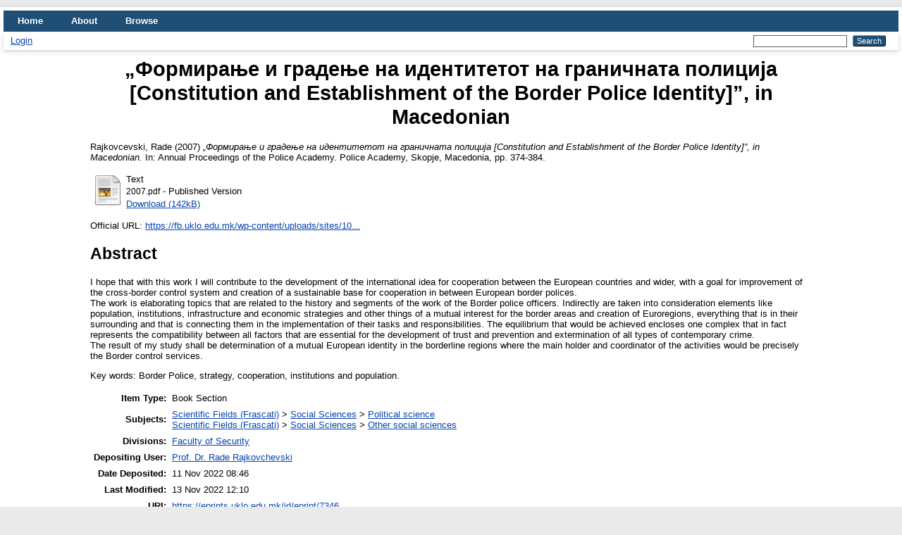

--- FILE ---
content_type: text/html; charset=utf-8
request_url: https://eprints.uklo.edu.mk/id/eprint/7346/
body_size: 4453
content:
<!DOCTYPE html PUBLIC "-//W3C//DTD XHTML 1.0 Transitional//EN" "http://www.w3.org/TR/xhtml1/DTD/xhtml1-transitional.dtd">
<html xmlns="http://www.w3.org/1999/xhtml" lang="en">
  <head>
    <meta http-equiv="X-UA-Compatible" content="IE=edge" />
    <title> „Формирање и градење на идентитетот на граничната полиција [Constitution and Establishment of the Border Police Identity]”, in Macedonian  - UKLO Repository</title>
    <link rel="icon" href="/favicon.ico" type="image/x-icon" />
    <link rel="shortcut icon" href="/favicon.ico" type="image/x-icon" />
    <meta name="eprints.eprintid" content="7346" />
<meta name="eprints.rev_number" content="13" />
<meta name="eprints.eprint_status" content="archive" />
<meta name="eprints.userid" content="234" />
<meta name="eprints.dir" content="disk0/00/00/73/46" />
<meta name="eprints.datestamp" content="2022-11-11 08:46:57" />
<meta name="eprints.lastmod" content="2022-11-13 12:10:44" />
<meta name="eprints.status_changed" content="2022-11-13 12:10:44" />
<meta name="eprints.type" content="book_section" />
<meta name="eprints.metadata_visibility" content="show" />
<meta name="eprints.creators_name" content="Rajkovcevski, Rade" />
<meta name="eprints.title" content="„Формирање и градење на идентитетот на граничната полиција [Constitution and Establishment of the Border Police Identity]”, in Macedonian" />
<meta name="eprints.ispublished" content="pub" />
<meta name="eprints.subjects" content="poli" />
<meta name="eprints.subjects" content="socot" />
<meta name="eprints.divisions" content="FBS" />
<meta name="eprints.abstract" content="I hope that with this work I will contribute to the development of the international idea for cooperation between the European countries and wider, with a goal for improvement of the cross-border control system and creation of a sustainable base for cooperation in between European border polices. 
The work is elaborating topics that are related to the history and segments of the work of the Border police officers. Indirectly are taken into consideration elements like population, institutions, infrastructure and economic strategies and other things of a mutual interest for the border areas and creation of Euroregions, everything that is in their surrounding and that is connecting them in the implementation of their tasks and responsibilities. The equilibrium that would be achieved encloses one complex that in fact represents the compatibility between all factors that are essential for the development of trust and prevention and extermination of all types of contemporary crime.
The result of my study shall be determination of a mutual European identity in the borderline regions where the main holder and coordinator of the activities would be precisely the Border control services.

Key words: Border Police, strategy, cooperation, institutions and population." />
<meta name="eprints.date" content="2007" />
<meta name="eprints.date_type" content="published" />
<meta name="eprints.publisher" content="Police Academy" />
<meta name="eprints.official_url" content="https://fb.uklo.edu.mk/wp-content/uploads/sites/10/2021/11/2007.pdf" />
<meta name="eprints.full_text_status" content="public" />
<meta name="eprints.place_of_pub" content="Skopje, Macedonia" />
<meta name="eprints.pagerange" content="374-384" />
<meta name="eprints.pages" content="488" />
<meta name="eprints.refereed" content="TRUE" />
<meta name="eprints.book_title" content="Annual Proceedings of the Police Academy" />
<meta name="eprints.editors_name" content="Mojanoski, Cane" />
<meta name="eprints.citation" content="  Rajkovcevski, Rade  (2007) „Формирање и градење на идентитетот на граничната полиција [Constitution and Establishment of the Border Police Identity]”, in Macedonian.   In:  Annual Proceedings of the Police Academy.   Police Academy, Skopje, Macedonia, pp. 374-384.      " />
<meta name="eprints.document_url" content="https://eprints.uklo.edu.mk/id/eprint/7346/1/2007.pdf" />
<link rel="schema.DC" href="http://purl.org/DC/elements/1.0/" />
<meta name="DC.relation" content="https://eprints.uklo.edu.mk/id/eprint/7346/" />
<meta name="DC.title" content="„Формирање и градење на идентитетот на граничната полиција [Constitution and Establishment of the Border Police Identity]”, in Macedonian" />
<meta name="DC.creator" content="Rajkovcevski, Rade" />
<meta name="DC.subject" content="Political science" />
<meta name="DC.subject" content="Other social sciences" />
<meta name="DC.description" content="I hope that with this work I will contribute to the development of the international idea for cooperation between the European countries and wider, with a goal for improvement of the cross-border control system and creation of a sustainable base for cooperation in between European border polices. 
The work is elaborating topics that are related to the history and segments of the work of the Border police officers. Indirectly are taken into consideration elements like population, institutions, infrastructure and economic strategies and other things of a mutual interest for the border areas and creation of Euroregions, everything that is in their surrounding and that is connecting them in the implementation of their tasks and responsibilities. The equilibrium that would be achieved encloses one complex that in fact represents the compatibility between all factors that are essential for the development of trust and prevention and extermination of all types of contemporary crime.
The result of my study shall be determination of a mutual European identity in the borderline regions where the main holder and coordinator of the activities would be precisely the Border control services.

Key words: Border Police, strategy, cooperation, institutions and population." />
<meta name="DC.publisher" content="Police Academy" />
<meta name="DC.contributor" content="Mojanoski, Cane" />
<meta name="DC.date" content="2007" />
<meta name="DC.type" content="Book Section" />
<meta name="DC.type" content="PeerReviewed" />
<meta name="DC.format" content="text" />
<meta name="DC.language" content="en" />
<meta name="DC.identifier" content="https://eprints.uklo.edu.mk/id/eprint/7346/1/2007.pdf" />
<meta name="DC.identifier" content="  Rajkovcevski, Rade  (2007) „Формирање и градење на идентитетот на граничната полиција [Constitution and Establishment of the Border Police Identity]”, in Macedonian.   In:  Annual Proceedings of the Police Academy.   Police Academy, Skopje, Macedonia, pp. 374-384.      " />
<meta name="DC.relation" content="https://fb.uklo.edu.mk/wp-content/uploads/sites/10/2021/11/2007.pdf" />
<link rel="alternate" href="https://eprints.uklo.edu.mk/cgi/export/eprint/7346/Atom/UKLO-eprint-7346.xml" type="application/atom+xml;charset=utf-8" title="Atom" />
<link rel="alternate" href="https://eprints.uklo.edu.mk/cgi/export/eprint/7346/METS/UKLO-eprint-7346.xml" type="text/xml; charset=utf-8" title="METS" />
<link rel="alternate" href="https://eprints.uklo.edu.mk/cgi/export/eprint/7346/DIDL/UKLO-eprint-7346.xml" type="text/xml; charset=utf-8" title="MPEG-21 DIDL" />
<link rel="alternate" href="https://eprints.uklo.edu.mk/cgi/export/eprint/7346/Simple/UKLO-eprint-7346.txt" type="text/plain; charset=utf-8" title="Simple Metadata" />
<link rel="alternate" href="https://eprints.uklo.edu.mk/cgi/export/eprint/7346/Text/UKLO-eprint-7346.txt" type="text/plain; charset=utf-8" title="ASCII Citation" />
<link rel="alternate" href="https://eprints.uklo.edu.mk/cgi/export/eprint/7346/DC/UKLO-eprint-7346.txt" type="text/plain; charset=utf-8" title="Dublin Core" />
<link rel="alternate" href="https://eprints.uklo.edu.mk/cgi/export/eprint/7346/CSV/UKLO-eprint-7346.csv" type="text/csv; charset=utf-8" title="Multiline CSV" />
<link rel="alternate" href="https://eprints.uklo.edu.mk/cgi/export/eprint/7346/RIS/UKLO-eprint-7346.ris" type="text/plain" title="Reference Manager" />
<link rel="alternate" href="https://eprints.uklo.edu.mk/cgi/export/eprint/7346/MODS/UKLO-eprint-7346.xml" type="text/xml; charset=utf-8" title="MODS" />
<link rel="alternate" href="https://eprints.uklo.edu.mk/cgi/export/eprint/7346/ContextObject/UKLO-eprint-7346.xml" type="text/xml; charset=utf-8" title="OpenURL ContextObject" />
<link rel="alternate" href="https://eprints.uklo.edu.mk/cgi/export/eprint/7346/EndNote/UKLO-eprint-7346.enw" type="text/plain; charset=utf-8" title="EndNote" />
<link rel="alternate" href="https://eprints.uklo.edu.mk/cgi/export/eprint/7346/RDFNT/UKLO-eprint-7346.nt" type="text/plain" title="RDF+N-Triples" />
<link rel="alternate" href="https://eprints.uklo.edu.mk/cgi/export/eprint/7346/XML/UKLO-eprint-7346.xml" type="application/vnd.eprints.data+xml; charset=utf-8" title="EP3 XML" />
<link rel="alternate" href="https://eprints.uklo.edu.mk/cgi/export/eprint/7346/BibTeX/UKLO-eprint-7346.bib" type="text/plain; charset=utf-8" title="BibTeX" />
<link rel="alternate" href="https://eprints.uklo.edu.mk/cgi/export/eprint/7346/Refer/UKLO-eprint-7346.refer" type="text/plain" title="Refer" />
<link rel="alternate" href="https://eprints.uklo.edu.mk/cgi/export/eprint/7346/HTML/UKLO-eprint-7346.html" type="text/html; charset=utf-8" title="HTML Citation" />
<link rel="alternate" href="https://eprints.uklo.edu.mk/cgi/export/eprint/7346/JSON/UKLO-eprint-7346.js" type="application/json; charset=utf-8" title="JSON" />
<link rel="alternate" href="https://eprints.uklo.edu.mk/cgi/export/eprint/7346/COinS/UKLO-eprint-7346.txt" type="text/plain; charset=utf-8" title="OpenURL ContextObject in Span" />
<link rel="alternate" href="https://eprints.uklo.edu.mk/cgi/export/eprint/7346/RDFN3/UKLO-eprint-7346.n3" type="text/n3" title="RDF+N3" />
<link rel="alternate" href="https://eprints.uklo.edu.mk/cgi/export/eprint/7346/RDFXML/UKLO-eprint-7346.rdf" type="application/rdf+xml" title="RDF+XML" />
<link rel="Top" href="https://eprints.uklo.edu.mk/" />
    <link rel="Sword" href="https://eprints.uklo.edu.mk/sword-app/servicedocument" />
    <link rel="SwordDeposit" href="https://eprints.uklo.edu.mk/id/contents" />
    <link rel="Search" type="text/html" href="https://eprints.uklo.edu.mk/cgi/search" />
    <link rel="Search" type="application/opensearchdescription+xml" href="https://eprints.uklo.edu.mk/cgi/opensearchdescription" title="UKLO Repository" />
    <script type="text/javascript">
// <![CDATA[
var eprints_http_root = "https://eprints.uklo.edu.mk";
var eprints_http_cgiroot = "https://eprints.uklo.edu.mk/cgi";
var eprints_oai_archive_id = "eprints.uklo.edu.mk";
var eprints_logged_in = false;
var eprints_logged_in_userid = 0; 
var eprints_logged_in_username = ""; 
var eprints_logged_in_usertype = ""; 
// ]]></script>
    <style type="text/css">.ep_logged_in { display: none }</style>
    <link rel="stylesheet" type="text/css" href="/style/auto-3.4.4.css?1592576639" />
    <script type="text/javascript" src="/javascript/auto-3.4.4.js?0">
//padder
</script>
    <!--[if lte IE 6]>
        <link rel="stylesheet" type="text/css" href="/style/ie6.css" />
   <![endif]-->
    <meta name="Generator" content="EPrints 3.4.4" />
    <meta http-equiv="Content-Type" content="text/html; charset=UTF-8" />
    <meta http-equiv="Content-Language" content="en" />
    
  </head>
  <body>
    
    <div id="wrapper">
      <header>
        <div class="ep_tm_header ep_noprint">
          <nav aria-label="Main Navigation">
            <ul role="menu" class="ep_tm_menu">
              <li>
                <a href="/" title="Go to start page!" role="menuitem">
                  Home
                </a>
              </li>
              <li>
                <a href="/information.html" title="Get some detailed repository information!" role="menuitem">
                  About
                </a>
              </li>
              <li>
                <a href="/view/" title="Browse the items using prepared lists!" role="menuitem" menu="ep_tm_menu_browse" aria-owns="ep_tm_menu_browse">
                  Browse
                </a>
                <ul role="menu" id="ep_tm_menu_browse" style="display:none;">
                  <li>
                    <a href="/view/year/" role="menuitem">
                      Browse by 
                      Year
                    </a>
                  </li>
                  <li>
                    <a href="/view/subjects/" role="menuitem">
                      Browse by 
                      Subject
                    </a>
                  </li>
                  <li>
                    <a href="/view/divisions/" role="menuitem">
                      Browse by 
                      Division
                    </a>
                  </li>
                  <li>
                    <a href="/view/creators/" role="menuitem">
                      Browse by 
                      Author
                    </a>
                  </li>
                </ul>
              </li>
            </ul>
          </nav>
        
          <div class="ep_tm_searchbar">
            <div>
              <ul class="ep_tm_key_tools" id="ep_tm_menu_tools" role="toolbar"><li><a href="/cgi/users/home">Login</a></li></ul>
            </div>
            <div>
              
              <form method="get" accept-charset="utf-8" action="/cgi/search" style="display:inline" role="search" aria-label="Publication simple search">
                <input class="ep_tm_searchbarbox" size="20" type="text" name="q" aria-labelledby="searchbutton" />
                <input class="ep_tm_searchbarbutton" value="Search" type="submit" name="_action_search" id="searchbutton" />
                <input type="hidden" name="_action_search" value="Search" />
                <input type="hidden" name="_order" value="bytitle" />
                <input type="hidden" name="basic_srchtype" value="ALL" />
                <input type="hidden" name="_satisfyall" value="ALL" />
              </form>
            </div>
          </div>
        </div>
      </header>

      <div id="main_content">
        <div class="ep_tm_page_content">
          <h1 id="page-title" class="ep_tm_pagetitle">
            

„Формирање и градење на идентитетот на граничната полиција [Constitution and Establishment of the Border Police Identity]”, in Macedonian


          </h1>
          <div class="ep_summary_content"><div class="ep_summary_content_left"></div><div class="ep_summary_content_right"></div><div class="ep_summary_content_top"></div><div class="ep_summary_content_main">

  <p style="margin-bottom: 1em">
    


    <span class="person_name">Rajkovcevski, Rade</span>
  

(2007)

<em>„Формирање и градење на идентитетот на граничната полиција [Constitution and Establishment of the Border Police Identity]”, in Macedonian.</em>


    
      In:  
      Annual Proceedings of the Police Academy.
    
    
    Police Academy, Skopje, Macedonia, pp. 374-384.
    
  


  



  </p>

  

  

    
  
    
      
      <table>
        
          <tr>
            <td valign="top" align="right"><a href="https://eprints.uklo.edu.mk/7346/1/2007.pdf" class="ep_document_link"><img class="ep_doc_icon" alt="[thumbnail of 2007.pdf]" src="https://eprints.uklo.edu.mk/style/images/fileicons/text.png" border="0" /></a></td>
            <td valign="top">
              

<!-- document citation -->


<span class="ep_document_citation">
<span class="document_format">Text</span>
<br /><span class="document_filename">2007.pdf</span>
 - Published Version


</span>

<br />
              <a href="https://eprints.uklo.edu.mk/id/eprint/7346/1/2007.pdf" class="ep_document_link">Download (142kB)</a>
              
			  
			  
              
  
              <ul>
              
              </ul>
            </td>
          </tr>
        
      </table>
    

  

  
    <div style="margin-bottom: 1em">
      Official URL: <a href="https://fb.uklo.edu.mk/wp-content/uploads/sites/10/2021/11/2007.pdf">https://fb.uklo.edu.mk/wp-content/uploads/sites/10...</a>
    </div>
  

  
    <h2>Abstract</h2>
    <p style="text-align: left; margin: 1em auto 0em auto"><p class="ep_field_para">I hope that with this work I will contribute to the development of the international idea for cooperation between the European countries and wider, with a goal for improvement of the cross-border control system and creation of a sustainable base for cooperation in between European border polices. <br />The work is elaborating topics that are related to the history and segments of the work of the Border police officers. Indirectly are taken into consideration elements like population, institutions, infrastructure and economic strategies and other things of a mutual interest for the border areas and creation of Euroregions, everything that is in their surrounding and that is connecting them in the implementation of their tasks and responsibilities. The equilibrium that would be achieved encloses one complex that in fact represents the compatibility between all factors that are essential for the development of trust and prevention and extermination of all types of contemporary crime.<br />The result of my study shall be determination of a mutual European identity in the borderline regions where the main holder and coordinator of the activities would be precisely the Border control services.</p><p class="ep_field_para">Key words: Border Police, strategy, cooperation, institutions and population.</p></p>
  

  <table style="margin-bottom: 1em; margin-top: 1em;" cellpadding="3">
    <tr>
      <th align="right">Item Type:</th>
      <td>
        Book Section
        
        
        
      </td>
    </tr>
    
    
      
    
      
    
      
    
      
        <tr>
          <th align="right">Subjects:</th>
          <td valign="top"><a href="https://eprints.uklo.edu.mk/view/subjects/frascati.html">Scientific Fields (Frascati)</a> &gt; <a href="https://eprints.uklo.edu.mk/view/subjects/soci.html">Social Sciences</a> &gt; <a href="https://eprints.uklo.edu.mk/view/subjects/poli.html">Political science</a><br /><a href="https://eprints.uklo.edu.mk/view/subjects/frascati.html">Scientific Fields (Frascati)</a> &gt; <a href="https://eprints.uklo.edu.mk/view/subjects/soci.html">Social Sciences</a> &gt; <a href="https://eprints.uklo.edu.mk/view/subjects/socot.html">Other social sciences</a></td>
        </tr>
      
    
      
        <tr>
          <th align="right">Divisions:</th>
          <td valign="top"><a href="https://eprints.uklo.edu.mk/view/divisions/FBS/">Faculty of Security</a></td>
        </tr>
      
    
      
    
      
        <tr>
          <th align="right">Depositing User:</th>
          <td valign="top">

<a href="https://eprints.uklo.edu.mk/cgi/users/home?screen=User::View&amp;userid=234"><span class="ep_name_citation"><span class="person_name">Prof. Dr. Rade Rajkovchevski</span></span></a>

</td>
        </tr>
      
    
      
        <tr>
          <th align="right">Date Deposited:</th>
          <td valign="top">11 Nov 2022 08:46</td>
        </tr>
      
    
      
        <tr>
          <th align="right">Last Modified:</th>
          <td valign="top">13 Nov 2022 12:10</td>
        </tr>
      
    
    <tr>
      <th align="right">URI:</th>
      <td valign="top"><a href="https://eprints.uklo.edu.mk/id/eprint/7346">https://eprints.uklo.edu.mk/id/eprint/7346</a></td>
    </tr>
  </table>

  
  

  
    <h2 id="actions">Actions (login required)</h2>
    <table class="ep_summary_page_actions">
    
      <tr>
        <td><a href="/cgi/users/home?screen=EPrint%3A%3AView&amp;eprintid=7346"><img src="/style/images/action_view.png" alt="View Item" class="ep_form_action_icon" role="button" /></a></td>
        <td>View Item</td>
      </tr>
    
    </table>
  

</div><div class="ep_summary_content_bottom"></div><div class="ep_summary_content_after"></div></div>
        </div>
      </div>

      <footer>
        <div class="ep_tm_footer ep_noprint">
          <span>UKLO Repository is powered by <em>EPrints 3.4</em> which is developed by the <a href="https://www.ecs.soton.ac.uk/">School of Electronics and Computer Science</a> at the University of Southampton. <a href="/eprints/">About EPrints</a> | <a href="/accessibility/">Accessibility</a></span>
          <div class="ep_tm_eprints_logo">
            <a rel="external" href="https://eprints.org/software/">
              <img alt="EPrints Logo" src="/images/eprintslogo.png" /><img alt="EPrints Publications Flavour Logo" src="/images/flavour.png" style="width: 28px" />
            </a>
          </div>
        </div>
      </footer>
    </div> <!-- wrapper -->
  </body>
</html>